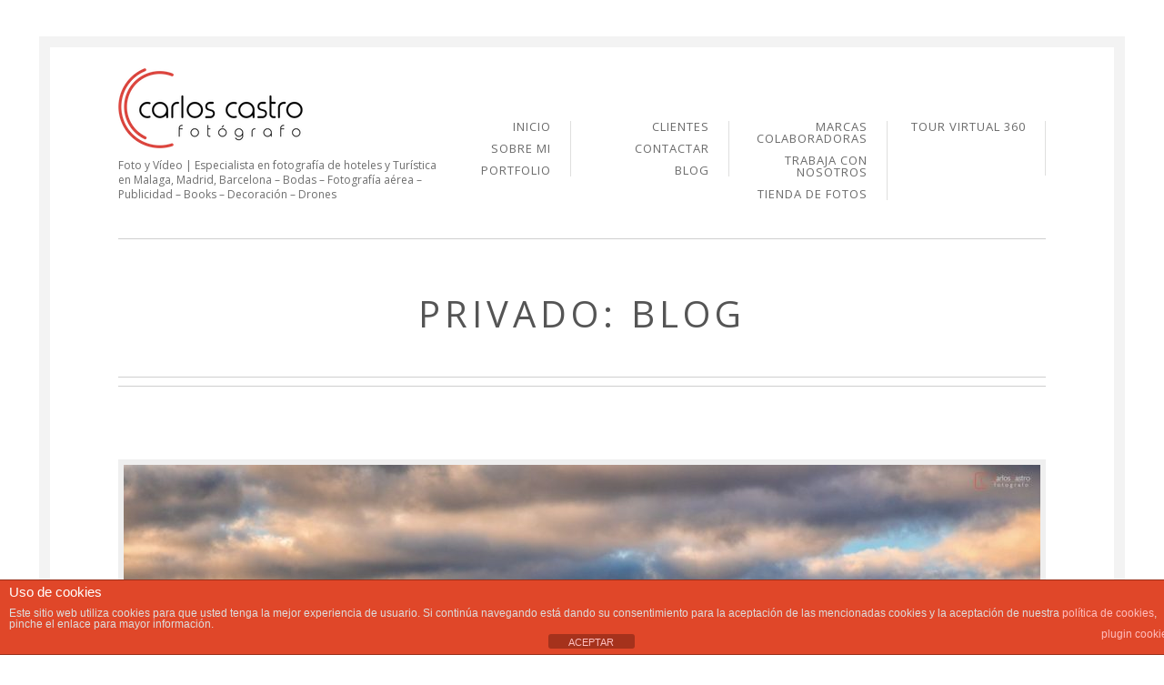

--- FILE ---
content_type: text/html; charset=UTF-8
request_url: https://www.carloscastrofotografo.com/atardeceres-epicos-de-la-axarquia-malaga/
body_size: 43222
content:
<!DOCTYPE html> <!--[if IE 8]><html class="no-js lt-ie9" lang="es"><![endif]--> <!--[if gt IE 8]><!--><html class="no-js" lang="es"><!--<![endif]--><head><meta charset="UTF-8" /><meta http-equiv="X-UA-Compatible" content="IE=edge" /><meta name="viewport" content="width=device-width, initial-scale=1, maximum-scale=5" /><link rel="pingback" href="https://www.carloscastrofotografo.com/xmlrpc.php"><link rel="icon" type="image/png" href="https://www.carloscastrofotografo.com/wp-content/uploads/2014/01/favicon.png"><meta name='robots' content='index, follow, max-image-preview:large, max-snippet:-1, max-video-preview:-1' /><link media="all" href="https://www.carloscastrofotografo.com/wp-content/cache/autoptimize/css/autoptimize_4b1b651152c2c822965cebf5e0329ac6.css" rel="stylesheet"><title>Atardeceres épicos de la Axarquía (Málaga) - Carlos Castro Fotógrafo</title><meta name="description" content="A veces buscamos la belleza, cosas diferentes, ambientes diferentes fuera de nuestra provincia, comunidad e incluso país. Tenemos la sensación que lo que" /><link rel="canonical" href="https://www.carloscastrofotografo.com/atardeceres-epicos-de-la-axarquia-malaga/" /><meta property="og:locale" content="es_ES" /><meta property="og:type" content="article" /><meta property="og:title" content="Atardeceres épicos de la Axarquía (Málaga) - Carlos Castro Fotógrafo" /><meta property="og:description" content="A veces buscamos la belleza, cosas diferentes, ambientes diferentes fuera de nuestra provincia, comunidad e incluso país. Tenemos la sensación que lo que" /><meta property="og:url" content="https://www.carloscastrofotografo.com/atardeceres-epicos-de-la-axarquia-malaga/" /><meta property="og:site_name" content="Carlos Castro Fotógrafo" /><meta property="article:publisher" content="https://www.facebook.com/carloscastrofotografo/" /><meta property="article:author" content="https://www.facebook.com/carloscastrofotografo/" /><meta property="article:published_time" content="2018-04-11T14:00:59+00:00" /><meta property="article:modified_time" content="2018-04-11T15:38:04+00:00" /><meta property="og:image" content="https://www.carloscastrofotografo.com/wp-content/uploads/2018/04/atardecer-axarquia-canillas.jpg" /><meta property="og:image:width" content="1500" /><meta property="og:image:height" content="1000" /><meta property="og:image:type" content="image/jpeg" /><meta name="author" content="Carlos Castro" /><meta name="twitter:card" content="summary_large_image" /><meta name="twitter:creator" content="@https://twitter.com/Carloscastro_82" /><meta name="twitter:site" content="@Carloscastro_82" /><meta name="twitter:label1" content="Escrito por" /><meta name="twitter:data1" content="Carlos Castro" /><meta name="twitter:label2" content="Tiempo de lectura" /><meta name="twitter:data2" content="1 minuto" /> <script type="application/ld+json" class="yoast-schema-graph">{"@context":"https://schema.org","@graph":[{"@type":"Article","@id":"https://www.carloscastrofotografo.com/atardeceres-epicos-de-la-axarquia-malaga/#article","isPartOf":{"@id":"https://www.carloscastrofotografo.com/atardeceres-epicos-de-la-axarquia-malaga/"},"author":{"name":"Carlos Castro","@id":"https://www.carloscastrofotografo.com/#/schema/person/23246a7e7a58f4bd4c36ba0609facaaa"},"headline":"Atardeceres épicos de la Axarquía (Málaga)","datePublished":"2018-04-11T14:00:59+00:00","dateModified":"2018-04-11T15:38:04+00:00","mainEntityOfPage":{"@id":"https://www.carloscastrofotografo.com/atardeceres-epicos-de-la-axarquia-malaga/"},"wordCount":219,"commentCount":0,"image":{"@id":"https://www.carloscastrofotografo.com/atardeceres-epicos-de-la-axarquia-malaga/#primaryimage"},"thumbnailUrl":"https://www.carloscastrofotografo.com/wp-content/uploads/2018/04/atardecer-axarquia-canillas.jpg","keywords":["andalucia","andalusia","andalusien","atardecer","axarquia","canillas de aceituno","canon","canon 5d mark iv","cielo","clouds","dia","españa","landscape","malaga","naranja","nubes","orange","paisaje","sky","spain","sunset"],"articleSection":["Fotos"],"inLanguage":"es","potentialAction":[{"@type":"CommentAction","name":"Comment","target":["https://www.carloscastrofotografo.com/atardeceres-epicos-de-la-axarquia-malaga/#respond"]}]},{"@type":"WebPage","@id":"https://www.carloscastrofotografo.com/atardeceres-epicos-de-la-axarquia-malaga/","url":"https://www.carloscastrofotografo.com/atardeceres-epicos-de-la-axarquia-malaga/","name":"Atardeceres épicos de la Axarquía (Málaga) - Carlos Castro Fotógrafo","isPartOf":{"@id":"https://www.carloscastrofotografo.com/#website"},"primaryImageOfPage":{"@id":"https://www.carloscastrofotografo.com/atardeceres-epicos-de-la-axarquia-malaga/#primaryimage"},"image":{"@id":"https://www.carloscastrofotografo.com/atardeceres-epicos-de-la-axarquia-malaga/#primaryimage"},"thumbnailUrl":"https://www.carloscastrofotografo.com/wp-content/uploads/2018/04/atardecer-axarquia-canillas.jpg","datePublished":"2018-04-11T14:00:59+00:00","dateModified":"2018-04-11T15:38:04+00:00","author":{"@id":"https://www.carloscastrofotografo.com/#/schema/person/23246a7e7a58f4bd4c36ba0609facaaa"},"description":"A veces buscamos la belleza, cosas diferentes, ambientes diferentes fuera de nuestra provincia, comunidad e incluso país. Tenemos la sensación que lo que","breadcrumb":{"@id":"https://www.carloscastrofotografo.com/atardeceres-epicos-de-la-axarquia-malaga/#breadcrumb"},"inLanguage":"es","potentialAction":[{"@type":"ReadAction","target":["https://www.carloscastrofotografo.com/atardeceres-epicos-de-la-axarquia-malaga/"]}]},{"@type":"ImageObject","inLanguage":"es","@id":"https://www.carloscastrofotografo.com/atardeceres-epicos-de-la-axarquia-malaga/#primaryimage","url":"https://www.carloscastrofotografo.com/wp-content/uploads/2018/04/atardecer-axarquia-canillas.jpg","contentUrl":"https://www.carloscastrofotografo.com/wp-content/uploads/2018/04/atardecer-axarquia-canillas.jpg","width":1500,"height":1000},{"@type":"BreadcrumbList","@id":"https://www.carloscastrofotografo.com/atardeceres-epicos-de-la-axarquia-malaga/#breadcrumb","itemListElement":[{"@type":"ListItem","position":1,"name":"Portada","item":"https://www.carloscastrofotografo.com/"},{"@type":"ListItem","position":2,"name":"Privado: Blog","item":"https://www.carloscastrofotografo.com/blog-off/"},{"@type":"ListItem","position":3,"name":"Atardeceres épicos de la Axarquía (Málaga)"}]},{"@type":"WebSite","@id":"https://www.carloscastrofotografo.com/#website","url":"https://www.carloscastrofotografo.com/","name":"Carlos Castro Fotógrafo","description":"Foto y Vídeo | Especialista en fotografía de hoteles  y Turística en Malaga, Madrid, Barcelona - Bodas - Fotografía aérea - Publicidad - Books - Decoración - Drones","potentialAction":[{"@type":"SearchAction","target":{"@type":"EntryPoint","urlTemplate":"https://www.carloscastrofotografo.com/?s={search_term_string}"},"query-input":{"@type":"PropertyValueSpecification","valueRequired":true,"valueName":"search_term_string"}}],"inLanguage":"es"},{"@type":"Person","@id":"https://www.carloscastrofotografo.com/#/schema/person/23246a7e7a58f4bd4c36ba0609facaaa","name":"Carlos Castro","image":{"@type":"ImageObject","inLanguage":"es","@id":"https://www.carloscastrofotografo.com/#/schema/person/image/","url":"https://secure.gravatar.com/avatar/dfdb382b872c007d17784b7cf24288a868cd90f2a34825da78d451a9ddbb4dfe?s=96&d=mm&r=g","contentUrl":"https://secure.gravatar.com/avatar/dfdb382b872c007d17784b7cf24288a868cd90f2a34825da78d451a9ddbb4dfe?s=96&d=mm&r=g","caption":"Carlos Castro"},"description":"Fotógrafo, Productor audiovisual y Director. Amante de la meteorología y astronomía.","sameAs":["https://www.carloscastrofotografo.com","https://www.facebook.com/carloscastrofotografo/","https://www.instagram.com/carloscastrofotografo/","https://www.linkedin.com/in/josé-carlos-castro-garca-9106339b/","https://x.com/https://twitter.com/Carloscastro_82","https://www.youtube.com/channel/UCNouQsCZsHYdWpJa62wfKTw"]}]}</script> <link rel='dns-prefetch' href='//platform-api.sharethis.com' /><link rel='dns-prefetch' href='//fonts.googleapis.com' /><link rel="alternate" type="application/rss+xml" title="Carlos Castro Fotógrafo &raquo; Feed" href="https://www.carloscastrofotografo.com/feed/" /><link rel="alternate" type="application/rss+xml" title="Carlos Castro Fotógrafo &raquo; Feed de los comentarios" href="https://www.carloscastrofotografo.com/comments/feed/" /><link rel="alternate" type="application/rss+xml" title="Carlos Castro Fotógrafo &raquo; Comentario Atardeceres épicos de la Axarquía (Málaga) del feed" href="https://www.carloscastrofotografo.com/atardeceres-epicos-de-la-axarquia-malaga/feed/" /><link rel="alternate" title="oEmbed (JSON)" type="application/json+oembed" href="https://www.carloscastrofotografo.com/wp-json/oembed/1.0/embed?url=https%3A%2F%2Fwww.carloscastrofotografo.com%2Fatardeceres-epicos-de-la-axarquia-malaga%2F" /><link rel="alternate" title="oEmbed (XML)" type="text/xml+oembed" href="https://www.carloscastrofotografo.com/wp-json/oembed/1.0/embed?url=https%3A%2F%2Fwww.carloscastrofotografo.com%2Fatardeceres-epicos-de-la-axarquia-malaga%2F&#038;format=xml" /><link crossorigin="anonymous" rel='stylesheet' id='ls-google-fonts-css' href='https://fonts.googleapis.com/css?family=Lato:100,300,regular,700,900%7COpen+Sans:300%7CIndie+Flower:regular%7COswald:300,regular,700&#038;subset=latin%2Clatin-ext' type='text/css' media='all' /><link crossorigin="anonymous" rel='stylesheet' id='uxbarn-google-fonts-css' href='https://fonts.googleapis.com/css?family=Josefin+Slab%3A400%2C700%7COpen+Sans%3A300italic%2C400italic%2C400%2C600%2C700' type='text/css' media='all' /> <script type="text/javascript" id="layerslider-greensock-js-extra">var LS_Meta = {"v":"6.8.2"};
//# sourceURL=layerslider-greensock-js-extra</script> <script type="text/javascript" src="https://www.carloscastrofotografo.com/wp-includes/js/jquery/jquery.min.js?ver=3.7.1" id="jquery-core-js"></script> <script type="text/javascript" id="front-principal-js-extra">var cdp_cookies_info = {"url_plugin":"https://www.carloscastrofotografo.com/wp-content/plugins/asesor-cookies-para-la-ley-en-espana/plugin.php","url_admin_ajax":"https://www.carloscastrofotografo.com/wp-admin/admin-ajax.php"};
//# sourceURL=front-principal-js-extra</script> <script type="text/javascript" src="//platform-api.sharethis.com/js/sharethis.js#source=googleanalytics-wordpress#product=ga" id="googleanalytics-platform-sharethis-js"></script> <meta name="generator" content="Powered by LayerSlider 6.8.2 - Multi-Purpose, Responsive, Parallax, Mobile-Friendly Slider Plugin for WordPress." /><link rel="https://api.w.org/" href="https://www.carloscastrofotografo.com/wp-json/" /><link rel="alternate" title="JSON" type="application/json" href="https://www.carloscastrofotografo.com/wp-json/wp/v2/posts/1694" /><link rel="EditURI" type="application/rsd+xml" title="RSD" href="https://www.carloscastrofotografo.com/xmlrpc.php?rsd" /><meta name="generator" content="WordPress 6.9" /><link rel='shortlink' href='https://www.carloscastrofotografo.com/?p=1694' /><meta name="generator" content="Powered by WPBakery Page Builder - drag and drop page builder for WordPress."/><link rel="amphtml" href="https://www.carloscastrofotografo.com/atardeceres-epicos-de-la-axarquia-malaga/amp/"><link rel="icon" href="https://www.carloscastrofotografo.com/wp-content/uploads/2014/01/cropped-F2ACD1B1-6216-47AF-B782-788B1536F039-1-1-60x60.png" sizes="32x32" /><link rel="icon" href="https://www.carloscastrofotografo.com/wp-content/uploads/2014/01/cropped-F2ACD1B1-6216-47AF-B782-788B1536F039-1-1-230x230.png" sizes="192x192" /><link rel="apple-touch-icon" href="https://www.carloscastrofotografo.com/wp-content/uploads/2014/01/cropped-F2ACD1B1-6216-47AF-B782-788B1536F039-1-1-230x230.png" /><meta name="msapplication-TileImage" content="https://www.carloscastrofotografo.com/wp-content/uploads/2014/01/cropped-F2ACD1B1-6216-47AF-B782-788B1536F039-1-1-300x300.png" /> <noscript><style>.wpb_animate_when_almost_visible { opacity: 1; }</style></noscript></head><body data-rsssl=1 id="theme-body" class="wp-singular post-template-default single single-post postid-1694 single-format-standard wp-theme-Fineliner wpb-js-composer js-comp-ver-6.10.0 vc_responsive"><div id="root-border"><div id="root-container"><div id="header-container" class="content-width "><div id="logo-wrapper" ><div id="logo"> <a href="https://www.carloscastrofotografo.com/"> <noscript><img src="https://www.carloscastrofotografo.com/wp-content/uploads/2014/01/logo-carlos.png" alt="Carlos Castro Fotógrafo" title="Carlos Castro Fotógrafo" width="203" height="88" srcset="" sizes="(max-width: 203px) 100vw, 203px" /></noscript><img class="lazyload" src='data:image/svg+xml,%3Csvg%20xmlns=%22http://www.w3.org/2000/svg%22%20viewBox=%220%200%20203%2088%22%3E%3C/svg%3E' data-src="https://www.carloscastrofotografo.com/wp-content/uploads/2014/01/logo-carlos.png" alt="Carlos Castro Fotógrafo" title="Carlos Castro Fotógrafo" width="203" height="88" data-srcset="" data-sizes="(max-width: 203px) 100vw, 203px" /> </a></div><div id="tagline"> Foto y Vídeo | Especialista en fotografía de hoteles  y Turística en Malaga, Madrid, Barcelona &#8211; Bodas &#8211; Fotografía aérea &#8211; Publicidad &#8211; Books &#8211; Decoración &#8211; Drones</div></div><div id="menu-wrapper" ><div id="rendered-menu-wrapper"><ul id="menu-menu-principal" class="sf-menu sf-vertical main-menu"><li id="menu-item-29" class="menu-item menu-item-type-custom menu-item-object-custom menu-item-home menu-item-29"><a href="https://www.carloscastrofotografo.com">Inicio</a></li><li id="menu-item-1949" class="menu-item menu-item-type-post_type menu-item-object-page menu-item-1949"><a href="https://www.carloscastrofotografo.com/sobre-mi/">Sobre mi</a></li><li id="menu-item-1950" class="menu-item menu-item-type-post_type menu-item-object-page menu-item-1950"><a href="https://www.carloscastrofotografo.com/portfolio/">Portfolio</a></li><li id="menu-item-1951" class="menu-item menu-item-type-post_type menu-item-object-page menu-item-1951"><a href="https://www.carloscastrofotografo.com/clientes/">Clientes</a></li><li id="menu-item-1952" class="menu-item menu-item-type-post_type menu-item-object-page menu-item-1952"><a href="https://www.carloscastrofotografo.com/contactar/">Contactar</a></li><li id="menu-item-2354" class="menu-item menu-item-type-custom menu-item-object-custom menu-item-2354"><a href="https://www.carloscastrofotografo.com/blog">Blog</a></li><li id="menu-item-2597" class="menu-item menu-item-type-post_type menu-item-object-page menu-item-2597"><a href="https://www.carloscastrofotografo.com/marcas-colaboradoras/">Marcas colaboradoras</a></li><li id="menu-item-2020" class="menu-item menu-item-type-post_type menu-item-object-page menu-item-2020"><a href="https://www.carloscastrofotografo.com/trabaja-con-nosotros/">Trabaja con Nosotros</a></li><li id="menu-item-2648" class="menu-item menu-item-type-custom menu-item-object-custom menu-item-2648"><a href="https://www.carloscastrofotografo.com/tienda/">Tienda de Fotos</a></li><li id="menu-item-2696" class="menu-item menu-item-type-custom menu-item-object-custom menu-item-2696"><a href="https://visitavirtual360.net">Tour Virtual 360</a></li></ul></div><nav id="mobile-menu" class="top-bar" data-topbar><ul class="title-area"><li class="name"></li><li class="toggle-topbar menu-icon"> <a href="#"><span>Menu</span></a></li></ul><section class="top-bar-section"></section></nav></div></div><div id="content-container" class="columns-content-width"><hr class="layout-divider content-width" /><div id="intro-wrapper"><div id="intro" class="row"><div class="uxb-col large-12 columns"><h2>Privado: Blog</h2></div></div><hr class="layout-divider double-line content-width" /></div><div id="inner-content-container" class="row "><div class="uxb-col  large-12  columns "><div class="post-1694 post type-post status-publish format-standard has-post-thumbnail hentry category-fotos tag-andalucia tag-andalusia tag-andalusien tag-atardecer tag-axarquia tag-canillas-de-aceituno tag-canon tag-canon-5d-mark-iv tag-cielo tag-clouds tag-dia tag-espana tag-landscape tag-malaga tag-naranja tag-nubes tag-orange tag-paisaje tag-sky tag-spain tag-sunset" ><div class="blog-item single"><div id="inner-blog-single-item"><div class="blog-item-thumbnail border  full  zoom-effect "> <a href="https://www.carloscastrofotografo.com/atardeceres-epicos-de-la-axarquia-malaga/"> <img width="1008" height="672" src="https://www.carloscastrofotografo.com/wp-content/uploads/2018/04/atardecer-axarquia-canillas-1008x672.jpg" class="attachment-theme-blog-thumbnail-full size-theme-blog-thumbnail-full wp-post-image" alt="" decoding="async" fetchpriority="high" srcset="https://www.carloscastrofotografo.com/wp-content/uploads/2018/04/atardecer-axarquia-canillas-1008x672.jpg 1008w, https://www.carloscastrofotografo.com/wp-content/uploads/2018/04/atardecer-axarquia-canillas-300x200.jpg 300w, https://www.carloscastrofotografo.com/wp-content/uploads/2018/04/atardecer-axarquia-canillas-768x512.jpg 768w, https://www.carloscastrofotografo.com/wp-content/uploads/2018/04/atardecer-axarquia-canillas-1024x683.jpg 1024w, https://www.carloscastrofotografo.com/wp-content/uploads/2018/04/atardecer-axarquia-canillas-500x333.jpg 500w, https://www.carloscastrofotografo.com/wp-content/uploads/2018/04/atardecer-axarquia-canillas-1170x780.jpg 1170w, https://www.carloscastrofotografo.com/wp-content/uploads/2018/04/atardecer-axarquia-canillas-745x497.jpg 745w, https://www.carloscastrofotografo.com/wp-content/uploads/2018/04/atardecer-axarquia-canillas-305x203.jpg 305w, https://www.carloscastrofotografo.com/wp-content/uploads/2018/04/atardecer-axarquia-canillas-570x380.jpg 570w, https://www.carloscastrofotografo.com/wp-content/uploads/2018/04/atardecer-axarquia-canillas-395x263.jpg 395w, https://www.carloscastrofotografo.com/wp-content/uploads/2018/04/atardecer-axarquia-canillas.jpg 1500w" sizes="(max-width: 1008px) 100vw, 1008px" /> </a></div> <span class="loading-text"><span>Loading</span></span><h1 class="blog-title">Atardeceres épicos de la Axarquía (Málaga)</h1><div id="single-content-wrapper"><ul class="blog-meta"><li class="meta-date"> <strong class="title">Date</strong>11 abril, 2018</li><li class="meta-author"> <strong class="title">Author</strong><a href="https://www.carloscastrofotografo.com/author/carlosc/">Carlos Castro</a></li><li class="meta-categories"> <strong class="title">Categories</strong><ul><li><a href="https://www.carloscastrofotografo.com/category/fotos/">Fotos</a></li></ul></li><li class="meta-comments"> <strong class="title">Discussion</strong><a href="https://www.carloscastrofotografo.com/atardeceres-epicos-de-la-axarquia-malaga/#respond">0 Comment</a></li></ul><p>A veces buscamos la belleza, cosas diferentes, ambientes diferentes fuera de nuestra provincia, comunidad e incluso país. Tenemos la sensación que lo que tenemos es lo normal y lo que hay fuera vale más. Al ser humano en general le cuesta apreciar lo que tiene (material o inmaterial) y solo lo valora cuando lo pierde.</p><p>Tenemos que valorar más nuestra tierra, que nos ofrece paisajes que bien puede ser de cualquier otro país, pero con la diferencia de que la tenemos aquí al lado.</p><p>Una pequeña escapada un sábado, domingo o una tarde entre semana. Pasear por cualquier zona a pies de Sierra Tejeda, dar una vuelta por el pantano de la Viñuela, el cual su entorno está precioso con los colores de la primavera, irte a la playa, a parte de una gastronomía espectacular.</p><p>En esta foto al atardecer, realizada desde cerca de Canillas de Aceituno, podemos disfrutar de un paisaje igual o mejor que los que puede haber en otros rincones del mundo, a donde muchos van a buscar esa diferencia, ese toque épico&#8230;</p><p>La Axarquía es una tierra rica en sus variedades, sus gentes, sus comidas Y SUS PAISAJES!. Disfrútala como la disfruto yo!</p><p>Feliz Tarde 😉</p><p>&nbsp;</p><p><a href="https://www.carloscastrofotografo.com/wp-content/uploads/2018/04/atardecer-axarquia-canillas.jpg"><noscript><img decoding="async" class="aligncenter size-medium_large wp-image-1695" src="https://www.carloscastrofotografo.com/wp-content/uploads/2018/04/atardecer-axarquia-canillas-768x512.jpg" alt="" width="768" height="512" srcset="https://www.carloscastrofotografo.com/wp-content/uploads/2018/04/atardecer-axarquia-canillas-768x512.jpg 768w, https://www.carloscastrofotografo.com/wp-content/uploads/2018/04/atardecer-axarquia-canillas-300x200.jpg 300w, https://www.carloscastrofotografo.com/wp-content/uploads/2018/04/atardecer-axarquia-canillas-1024x683.jpg 1024w, https://www.carloscastrofotografo.com/wp-content/uploads/2018/04/atardecer-axarquia-canillas-500x333.jpg 500w, https://www.carloscastrofotografo.com/wp-content/uploads/2018/04/atardecer-axarquia-canillas-1170x780.jpg 1170w, https://www.carloscastrofotografo.com/wp-content/uploads/2018/04/atardecer-axarquia-canillas-745x497.jpg 745w, https://www.carloscastrofotografo.com/wp-content/uploads/2018/04/atardecer-axarquia-canillas-1008x672.jpg 1008w, https://www.carloscastrofotografo.com/wp-content/uploads/2018/04/atardecer-axarquia-canillas-305x203.jpg 305w, https://www.carloscastrofotografo.com/wp-content/uploads/2018/04/atardecer-axarquia-canillas-570x380.jpg 570w, https://www.carloscastrofotografo.com/wp-content/uploads/2018/04/atardecer-axarquia-canillas-395x263.jpg 395w, https://www.carloscastrofotografo.com/wp-content/uploads/2018/04/atardecer-axarquia-canillas.jpg 1500w" sizes="(max-width: 768px) 100vw, 768px" /></noscript><img decoding="async" class="lazyload aligncenter size-medium_large wp-image-1695" src='data:image/svg+xml,%3Csvg%20xmlns=%22http://www.w3.org/2000/svg%22%20viewBox=%220%200%20768%20512%22%3E%3C/svg%3E' data-src="https://www.carloscastrofotografo.com/wp-content/uploads/2018/04/atardecer-axarquia-canillas-768x512.jpg" alt="" width="768" height="512" data-srcset="https://www.carloscastrofotografo.com/wp-content/uploads/2018/04/atardecer-axarquia-canillas-768x512.jpg 768w, https://www.carloscastrofotografo.com/wp-content/uploads/2018/04/atardecer-axarquia-canillas-300x200.jpg 300w, https://www.carloscastrofotografo.com/wp-content/uploads/2018/04/atardecer-axarquia-canillas-1024x683.jpg 1024w, https://www.carloscastrofotografo.com/wp-content/uploads/2018/04/atardecer-axarquia-canillas-500x333.jpg 500w, https://www.carloscastrofotografo.com/wp-content/uploads/2018/04/atardecer-axarquia-canillas-1170x780.jpg 1170w, https://www.carloscastrofotografo.com/wp-content/uploads/2018/04/atardecer-axarquia-canillas-745x497.jpg 745w, https://www.carloscastrofotografo.com/wp-content/uploads/2018/04/atardecer-axarquia-canillas-1008x672.jpg 1008w, https://www.carloscastrofotografo.com/wp-content/uploads/2018/04/atardecer-axarquia-canillas-305x203.jpg 305w, https://www.carloscastrofotografo.com/wp-content/uploads/2018/04/atardecer-axarquia-canillas-570x380.jpg 570w, https://www.carloscastrofotografo.com/wp-content/uploads/2018/04/atardecer-axarquia-canillas-395x263.jpg 395w, https://www.carloscastrofotografo.com/wp-content/uploads/2018/04/atardecer-axarquia-canillas.jpg 1500w" data-sizes="(max-width: 768px) 100vw, 768px" /></a></p></div></div><div id="author-box"><div id="author-photo-wrapper"> <noscript><img alt='Carlos Castro' src='https://secure.gravatar.com/avatar/dfdb382b872c007d17784b7cf24288a868cd90f2a34825da78d451a9ddbb4dfe?s=90&#038;d=mm&#038;r=g' srcset='https://secure.gravatar.com/avatar/dfdb382b872c007d17784b7cf24288a868cd90f2a34825da78d451a9ddbb4dfe?s=180&#038;d=mm&#038;r=g 2x' class='avatar avatar-90 photo' height='90' width='90' decoding='async'/></noscript><img alt='Carlos Castro' src='data:image/svg+xml,%3Csvg%20xmlns=%22http://www.w3.org/2000/svg%22%20viewBox=%220%200%2090%2090%22%3E%3C/svg%3E' data-src='https://secure.gravatar.com/avatar/dfdb382b872c007d17784b7cf24288a868cd90f2a34825da78d451a9ddbb4dfe?s=90&#038;d=mm&#038;r=g' data-srcset='https://secure.gravatar.com/avatar/dfdb382b872c007d17784b7cf24288a868cd90f2a34825da78d451a9ddbb4dfe?s=180&#038;d=mm&#038;r=g 2x' class='lazyload avatar avatar-90 photo' height='90' width='90' decoding='async'/></div><div id="author-info"><h3>About Carlos Castro</h3><p> Fotógrafo, Productor audiovisual y Director. Amante de la meteorología y astronomía.</p><ul id="author-social"><li>&nbsp;</li><li> <a href="https://twitter.com/Carloscastro_82"><noscript><img src="https://www.carloscastrofotografo.com/wp-content/themes/Fineliner/images/social/team/Twitter.png" alt="Twitter" title="Twitter" /></noscript><img class="lazyload" src='data:image/svg+xml,%3Csvg%20xmlns=%22http://www.w3.org/2000/svg%22%20viewBox=%220%200%20210%20140%22%3E%3C/svg%3E' data-src="https://www.carloscastrofotografo.com/wp-content/themes/Fineliner/images/social/team/Twitter.png" alt="Twitter" title="Twitter" /></a></li><li> <a href="https://www.facebook.com/carloscastrofotografo/"><noscript><img src="https://www.carloscastrofotografo.com/wp-content/themes/Fineliner/images/social/team/Facebook.png" alt="Facebook" title="Facebook" /></noscript><img class="lazyload" src='data:image/svg+xml,%3Csvg%20xmlns=%22http://www.w3.org/2000/svg%22%20viewBox=%220%200%20210%20140%22%3E%3C/svg%3E' data-src="https://www.carloscastrofotografo.com/wp-content/themes/Fineliner/images/social/team/Facebook.png" alt="Facebook" title="Facebook" /></a></li><li> <a href="https://plus.google.com/u/0/+Carloscastrofotografo"><noscript><img src="https://www.carloscastrofotografo.com/wp-content/themes/Fineliner/images/social/team/Google.png" alt="Google+" title="Google+" /></noscript><img class="lazyload" src='data:image/svg+xml,%3Csvg%20xmlns=%22http://www.w3.org/2000/svg%22%20viewBox=%220%200%20210%20140%22%3E%3C/svg%3E' data-src="https://www.carloscastrofotografo.com/wp-content/themes/Fineliner/images/social/team/Google.png" alt="Google+" title="Google+" /></a></li><li> <a href="https://www.linkedin.com/in/josé-carlos-castro-garca-9106339b/"><noscript><img src="https://www.carloscastrofotografo.com/wp-content/themes/Fineliner/images/social/team/LinkedIn.png" alt="LinkedIn" title="LinkedIn" /></noscript><img class="lazyload" src='data:image/svg+xml,%3Csvg%20xmlns=%22http://www.w3.org/2000/svg%22%20viewBox=%220%200%20210%20140%22%3E%3C/svg%3E' data-src="https://www.carloscastrofotografo.com/wp-content/themes/Fineliner/images/social/team/LinkedIn.png" alt="LinkedIn" title="LinkedIn" /></a></li><li> <a href="https://www.flickr.com/photos/carloscastroweb/"><noscript><img src="https://www.carloscastrofotografo.com/wp-content/themes/Fineliner/images/social/team/Flickr.png" alt="Flickr" title="Flickr" /></noscript><img class="lazyload" src='data:image/svg+xml,%3Csvg%20xmlns=%22http://www.w3.org/2000/svg%22%20viewBox=%220%200%20210%20140%22%3E%3C/svg%3E' data-src="https://www.carloscastrofotografo.com/wp-content/themes/Fineliner/images/social/team/Flickr.png" alt="Flickr" title="Flickr" /></a></li></ul></div></div><div id="tags-wrapper" class="blog-section"><h4 class="blog-section-title">Tags</h4><ul class="tags"><li><a href="https://www.carloscastrofotografo.com/tag/andalucia/" rel="tag">andalucia</a></li><li><a href="https://www.carloscastrofotografo.com/tag/andalusia/" rel="tag">andalusia</a></li><li><a href="https://www.carloscastrofotografo.com/tag/andalusien/" rel="tag">andalusien</a></li><li><a href="https://www.carloscastrofotografo.com/tag/atardecer/" rel="tag">atardecer</a></li><li><a href="https://www.carloscastrofotografo.com/tag/axarquia/" rel="tag">axarquia</a></li><li><a href="https://www.carloscastrofotografo.com/tag/canillas-de-aceituno/" rel="tag">canillas de aceituno</a></li><li><a href="https://www.carloscastrofotografo.com/tag/canon/" rel="tag">canon</a></li><li><a href="https://www.carloscastrofotografo.com/tag/canon-5d-mark-iv/" rel="tag">canon 5d mark iv</a></li><li><a href="https://www.carloscastrofotografo.com/tag/cielo/" rel="tag">cielo</a></li><li><a href="https://www.carloscastrofotografo.com/tag/clouds/" rel="tag">clouds</a></li><li><a href="https://www.carloscastrofotografo.com/tag/dia/" rel="tag">dia</a></li><li><a href="https://www.carloscastrofotografo.com/tag/espana/" rel="tag">españa</a></li><li><a href="https://www.carloscastrofotografo.com/tag/landscape/" rel="tag">landscape</a></li><li><a href="https://www.carloscastrofotografo.com/tag/malaga/" rel="tag">malaga</a></li><li><a href="https://www.carloscastrofotografo.com/tag/naranja/" rel="tag">naranja</a></li><li><a href="https://www.carloscastrofotografo.com/tag/nubes/" rel="tag">nubes</a></li><li><a href="https://www.carloscastrofotografo.com/tag/orange/" rel="tag">orange</a></li><li><a href="https://www.carloscastrofotografo.com/tag/paisaje/" rel="tag">paisaje</a></li><li><a href="https://www.carloscastrofotografo.com/tag/sky/" rel="tag">sky</a></li><li><a href="https://www.carloscastrofotografo.com/tag/spain/" rel="tag">spain</a></li><li><a href="https://www.carloscastrofotografo.com/tag/sunset/" rel="tag">sunset</a></li></ul></div> <a id="comments" class="topic"></a><div id="comment-content" class="blog-section"><h4 class="blog-section-title""></h4><ul class="commentlist"></ul><div class="comment-paging"></div><div id="respond" class="comment-respond"><h3 id="reply-title" class="comment-reply-title">Leave a Comment</h3><p class="must-log-in">You must be <a href="https://www.carloscastrofotografo.com/wp-login.php?redirect_to=https%3A%2F%2Fwww.carloscastrofotografo.com%2Fatardeceres-epicos-de-la-axarquia-malaga%2F">logged in</a> to post a comment.</p></div></div></div></div></div></div></div><div id="footer-root-container" class="columns-content-width"><hr class="layout-divider double-line content-width" /><div id="footer-content-container"><div id="footer-content" class="row"><div class="uxb-col large-4 columns"><div id="ux_widget_contact_info-2" class="widget_ux_widget_contact_info footer-widget-item"><h5>Datos de contacto</h5><div class="contact-info-widget"><p>Fotógrafo</p><strong class="contact-person">Carlos Castro</strong><p>Málaga</p><p><p class="contact-details no-margin-bottom"><span>Mobile: +34652837198</span><span>Email: <a href="mailto:hola@carloscastrofotografo.com">hola@carloscastrofotografo.com</a></span></p></p></div></div></div><div class="uxb-col large-4 columns"><div id="block-3" class="widget_block widget_text footer-widget-item"><p>Fotógrafo de Hoteles</p></div><div id="block-12" class="widget_block widget_text footer-widget-item"><p>Fotógrafo de Restaurantes</p></div><div id="block-13" class="widget_block widget_text footer-widget-item"><p>Fotógrafo de Comida</p></div><div id="block-14" class="widget_block widget_text footer-widget-item"><p>Fotógrafo de Eventos</p></div><div id="block-15" class="widget_block widget_text footer-widget-item"><p>Fotógrafo de Inmobiliaria</p></div></div><div class="uxb-col large-4 columns"><div id="ux_widget_contact_info-4" class="widget_ux_widget_contact_info footer-widget-item"><h5>Datos de Contacto</h5><div class="contact-info-widget"><noscript><img class="contact-info-widget-logo" src="https://www.carloscastrofotografo.com/wp-content/uploads/2014/01/firmanuevacuadradaNEGRA3.png" alt="" /></noscript><img class="lazyload contact-info-widget-logo" src='data:image/svg+xml,%3Csvg%20xmlns=%22http://www.w3.org/2000/svg%22%20viewBox=%220%200%20210%20140%22%3E%3C/svg%3E' data-src="https://www.carloscastrofotografo.com/wp-content/uploads/2014/01/firmanuevacuadradaNEGRA3.png" alt="" /><p>Fotógrafo</p><strong class="contact-person">Carlos Castro</strong><p>Málaga</p><p><p class="contact-details no-margin-bottom"><span>Mobile: +34 652 83 71 98</span><span>Email: <a href="mailto:hola@carloscastrofotografo.com">hola@carloscastrofotografo.com</a></span></p></p></div></div><div id="custom_html-2" class="widget_text widget_custom_html footer-widget-item"><div class="textwidget custom-html-widget"><script async src="//pagead2.googlesyndication.com/pagead/js/adsbygoogle.js"></script> <script>(adsbygoogle = window.adsbygoogle || []).push({
          google_ad_client: "ca-pub-4555040798003178",
          enable_page_level_ads: true
     });</script></div></div></div></div></div><hr class="layout-divider content-width" /><div id="footer-bar-container"><div id="footer-bar" class="content row"><p id="copyright-text"> 2025 © Carlos Castro Fotógrafo - hola@carloscastrofotografo.com - <a href="https://www.produccionesaxarmedios.com" target="_blank"><strong>Vídeo de Boda en Málaga</strong></a> - <a href="https://www.carloscastrofotografo.com/aviso-legal/" target="_blank">Aviso Legal</a> - <a href="https://www.carloscastrofotografo.com/politica-de-privacidad/" target="_blank">Politica de Privacidad</a></p><ul class="bar-social"><li><a href="https://www.facebook.com/carloscastrofotografo" target="_blank"><noscript><img src="https://www.carloscastrofotografo.com/wp-content/themes/Fineliner/images/social/facebook.png" alt="Facebook" title="Facebook" width="25" height="25" /></noscript><img class="lazyload" src='data:image/svg+xml,%3Csvg%20xmlns=%22http://www.w3.org/2000/svg%22%20viewBox=%220%200%2025%2025%22%3E%3C/svg%3E' data-src="https://www.carloscastrofotografo.com/wp-content/themes/Fineliner/images/social/facebook.png" alt="Facebook" title="Facebook" width="25" height="25" /></a></li><li><a href="http://twitter.com/carloscastro_82" target="_blank"><noscript><img src="https://www.carloscastrofotografo.com/wp-content/themes/Fineliner/images/social/twitter.png" alt="Twitter" title="Twitter" width="25" height="25" /></noscript><img class="lazyload" src='data:image/svg+xml,%3Csvg%20xmlns=%22http://www.w3.org/2000/svg%22%20viewBox=%220%200%2025%2025%22%3E%3C/svg%3E' data-src="https://www.carloscastrofotografo.com/wp-content/themes/Fineliner/images/social/twitter.png" alt="Twitter" title="Twitter" width="25" height="25" /></a></li><li><a href="https://www.youtube.com/carloscastrofotografo" target="_blank"><noscript><img src="https://www.carloscastrofotografo.com/wp-content/themes/Fineliner/images/social/youtube.png" alt="YouTube" title="YouTube" width="25" height="25" /></noscript><img class="lazyload" src='data:image/svg+xml,%3Csvg%20xmlns=%22http://www.w3.org/2000/svg%22%20viewBox=%220%200%2025%2025%22%3E%3C/svg%3E' data-src="https://www.carloscastrofotografo.com/wp-content/themes/Fineliner/images/social/youtube.png" alt="YouTube" title="YouTube" width="25" height="25" /></a></li></ul></div></div></div></div></div><div id="off-screen-container"></div> <script type="speculationrules">{"prefetch":[{"source":"document","where":{"and":[{"href_matches":"/*"},{"not":{"href_matches":["/wp-*.php","/wp-admin/*","/wp-content/uploads/*","/wp-content/*","/wp-content/plugins/*","/wp-content/themes/Fineliner/*","/*\\?(.+)"]}},{"not":{"selector_matches":"a[rel~=\"nofollow\"]"}},{"not":{"selector_matches":".no-prefetch, .no-prefetch a"}}]},"eagerness":"conservative"}]}</script> <div class="cdp-cookies-alerta  cdp-solapa-der cdp-cookies-textos-izq cdp-cookies-tema-rojo"><div class="cdp-cookies-texto"><h4 style="font-size:15px !important;line-height:15px !important">Uso de cookies</h4><p style="font-size:12px !important;line-height:12px !important">Este sitio web utiliza cookies para que usted tenga la mejor experiencia de usuario. Si continúa navegando está dando su consentimiento para la aceptación de las mencionadas cookies y la aceptación de nuestra <a href="https://www.carloscastrofotografo.com/politica-de-cookies/" style="font-size:12px !important;line-height:12px !important">política de cookies</a>, pinche el enlace para mayor información.<a href="http://wordpress.org/plugins/asesor-cookies-para-la-ley-en-espana/" class="cdp-cookies-boton-creditos" target="_blank">plugin cookies</a></p> <a href="javascript:;" class="cdp-cookies-boton-cerrar">ACEPTAR</a></div> <a class="cdp-cookies-solapa">Aviso de cookies</a></div> <script>function loadScript(a){var b=document.getElementsByTagName("head")[0],c=document.createElement("script");c.type="text/javascript",c.src="https://tracker.metricool.com/app/resources/be.js",c.onreadystatechange=a,c.onload=a,b.appendChild(c)}loadScript(function(){beTracker.t({hash:'3e8185fb99df3a1e892b25bbb7d4df9e'})})</script> <a  href="tel:+34652837198" id="callnowbutton" class="call-now-button  cnb-zoom-100  cnb-zindex-10  cnb-text  cnb-single cnb-middle cnb-displaymode cnb-displaymode-mobile-only" style="background-image:url([data-uri]); background-color:#00bb00;"><span>Llámame Ahora!</span></a><noscript><style>.lazyload{display:none;}</style></noscript><script data-noptimize="1">window.lazySizesConfig=window.lazySizesConfig||{};window.lazySizesConfig.loadMode=1;</script><script async data-noptimize="1" src='https://www.carloscastrofotografo.com/wp-content/plugins/autoptimize/classes/external/js/lazysizes.min.js?ao_version=3.1.14'></script><script type="text/javascript" src="https://www.carloscastrofotografo.com/wp-includes/js/dist/hooks.min.js?ver=dd5603f07f9220ed27f1" id="wp-hooks-js"></script> <script type="text/javascript" src="https://www.carloscastrofotografo.com/wp-includes/js/dist/i18n.min.js?ver=c26c3dc7bed366793375" id="wp-i18n-js"></script> <script type="text/javascript" id="wp-i18n-js-after">wp.i18n.setLocaleData( { 'text direction\u0004ltr': [ 'ltr' ] } );
//# sourceURL=wp-i18n-js-after</script> <script type="text/javascript" id="contact-form-7-js-translations">( function( domain, translations ) {
	var localeData = translations.locale_data[ domain ] || translations.locale_data.messages;
	localeData[""].domain = domain;
	wp.i18n.setLocaleData( localeData, domain );
} )( "contact-form-7", {"translation-revision-date":"2025-12-01 15:45:40+0000","generator":"GlotPress\/4.0.3","domain":"messages","locale_data":{"messages":{"":{"domain":"messages","plural-forms":"nplurals=2; plural=n != 1;","lang":"es"},"This contact form is placed in the wrong place.":["Este formulario de contacto est\u00e1 situado en el lugar incorrecto."],"Error:":["Error:"]}},"comment":{"reference":"includes\/js\/index.js"}} );
//# sourceURL=contact-form-7-js-translations</script> <script type="text/javascript" id="contact-form-7-js-before">var wpcf7 = {
    "api": {
        "root": "https:\/\/www.carloscastrofotografo.com\/wp-json\/",
        "namespace": "contact-form-7\/v1"
    },
    "cached": 1
};
//# sourceURL=contact-form-7-js-before</script> <script type="text/javascript" id="uxbarn-foundation-js-extra">var FoundationParams = {"back_text":"Back"};
//# sourceURL=uxbarn-foundation-js-extra</script> <script type="text/javascript" id="uxbarn-theme-js-extra">var ThemeOptions = {"default_slider_transition":"fade","default_slider_transition_speed":"700","default_slider_auto_rotation":"1","default_slider_rotation_duration":"8000","default_slider_caption_animation":"1","enable_lightbox_wp_gallery":"1","portfolio_lightbox_caption_source":"caption"};
//# sourceURL=uxbarn-theme-js-extra</script> <script id="wp-emoji-settings" type="application/json">{"baseUrl":"https://s.w.org/images/core/emoji/17.0.2/72x72/","ext":".png","svgUrl":"https://s.w.org/images/core/emoji/17.0.2/svg/","svgExt":".svg","source":{"concatemoji":"https://www.carloscastrofotografo.com/wp-includes/js/wp-emoji-release.min.js?ver=6.9"}}</script> <script type="module">/*! This file is auto-generated */
const a=JSON.parse(document.getElementById("wp-emoji-settings").textContent),o=(window._wpemojiSettings=a,"wpEmojiSettingsSupports"),s=["flag","emoji"];function i(e){try{var t={supportTests:e,timestamp:(new Date).valueOf()};sessionStorage.setItem(o,JSON.stringify(t))}catch(e){}}function c(e,t,n){e.clearRect(0,0,e.canvas.width,e.canvas.height),e.fillText(t,0,0);t=new Uint32Array(e.getImageData(0,0,e.canvas.width,e.canvas.height).data);e.clearRect(0,0,e.canvas.width,e.canvas.height),e.fillText(n,0,0);const a=new Uint32Array(e.getImageData(0,0,e.canvas.width,e.canvas.height).data);return t.every((e,t)=>e===a[t])}function p(e,t){e.clearRect(0,0,e.canvas.width,e.canvas.height),e.fillText(t,0,0);var n=e.getImageData(16,16,1,1);for(let e=0;e<n.data.length;e++)if(0!==n.data[e])return!1;return!0}function u(e,t,n,a){switch(t){case"flag":return n(e,"\ud83c\udff3\ufe0f\u200d\u26a7\ufe0f","\ud83c\udff3\ufe0f\u200b\u26a7\ufe0f")?!1:!n(e,"\ud83c\udde8\ud83c\uddf6","\ud83c\udde8\u200b\ud83c\uddf6")&&!n(e,"\ud83c\udff4\udb40\udc67\udb40\udc62\udb40\udc65\udb40\udc6e\udb40\udc67\udb40\udc7f","\ud83c\udff4\u200b\udb40\udc67\u200b\udb40\udc62\u200b\udb40\udc65\u200b\udb40\udc6e\u200b\udb40\udc67\u200b\udb40\udc7f");case"emoji":return!a(e,"\ud83e\u1fac8")}return!1}function f(e,t,n,a){let r;const o=(r="undefined"!=typeof WorkerGlobalScope&&self instanceof WorkerGlobalScope?new OffscreenCanvas(300,150):document.createElement("canvas")).getContext("2d",{willReadFrequently:!0}),s=(o.textBaseline="top",o.font="600 32px Arial",{});return e.forEach(e=>{s[e]=t(o,e,n,a)}),s}function r(e){var t=document.createElement("script");t.src=e,t.defer=!0,document.head.appendChild(t)}a.supports={everything:!0,everythingExceptFlag:!0},new Promise(t=>{let n=function(){try{var e=JSON.parse(sessionStorage.getItem(o));if("object"==typeof e&&"number"==typeof e.timestamp&&(new Date).valueOf()<e.timestamp+604800&&"object"==typeof e.supportTests)return e.supportTests}catch(e){}return null}();if(!n){if("undefined"!=typeof Worker&&"undefined"!=typeof OffscreenCanvas&&"undefined"!=typeof URL&&URL.createObjectURL&&"undefined"!=typeof Blob)try{var e="postMessage("+f.toString()+"("+[JSON.stringify(s),u.toString(),c.toString(),p.toString()].join(",")+"));",a=new Blob([e],{type:"text/javascript"});const r=new Worker(URL.createObjectURL(a),{name:"wpTestEmojiSupports"});return void(r.onmessage=e=>{i(n=e.data),r.terminate(),t(n)})}catch(e){}i(n=f(s,u,c,p))}t(n)}).then(e=>{for(const n in e)a.supports[n]=e[n],a.supports.everything=a.supports.everything&&a.supports[n],"flag"!==n&&(a.supports.everythingExceptFlag=a.supports.everythingExceptFlag&&a.supports[n]);var t;a.supports.everythingExceptFlag=a.supports.everythingExceptFlag&&!a.supports.flag,a.supports.everything||((t=a.source||{}).concatemoji?r(t.concatemoji):t.wpemoji&&t.twemoji&&(r(t.twemoji),r(t.wpemoji)))});
//# sourceURL=https://www.carloscastrofotografo.com/wp-includes/js/wp-emoji-loader.min.js</script> <script defer src="https://www.carloscastrofotografo.com/wp-content/cache/autoptimize/js/autoptimize_ae1ddd648701bfd1c76278e651c4e24b.js"></script></body></html>

--- FILE ---
content_type: text/html; charset=utf-8
request_url: https://www.google.com/recaptcha/api2/aframe
body_size: 265
content:
<!DOCTYPE HTML><html><head><meta http-equiv="content-type" content="text/html; charset=UTF-8"></head><body><script nonce="W1oDvWI8PdvtUWvaroEgJQ">/** Anti-fraud and anti-abuse applications only. See google.com/recaptcha */ try{var clients={'sodar':'https://pagead2.googlesyndication.com/pagead/sodar?'};window.addEventListener("message",function(a){try{if(a.source===window.parent){var b=JSON.parse(a.data);var c=clients[b['id']];if(c){var d=document.createElement('img');d.src=c+b['params']+'&rc='+(localStorage.getItem("rc::a")?sessionStorage.getItem("rc::b"):"");window.document.body.appendChild(d);sessionStorage.setItem("rc::e",parseInt(sessionStorage.getItem("rc::e")||0)+1);localStorage.setItem("rc::h",'1769089231467');}}}catch(b){}});window.parent.postMessage("_grecaptcha_ready", "*");}catch(b){}</script></body></html>